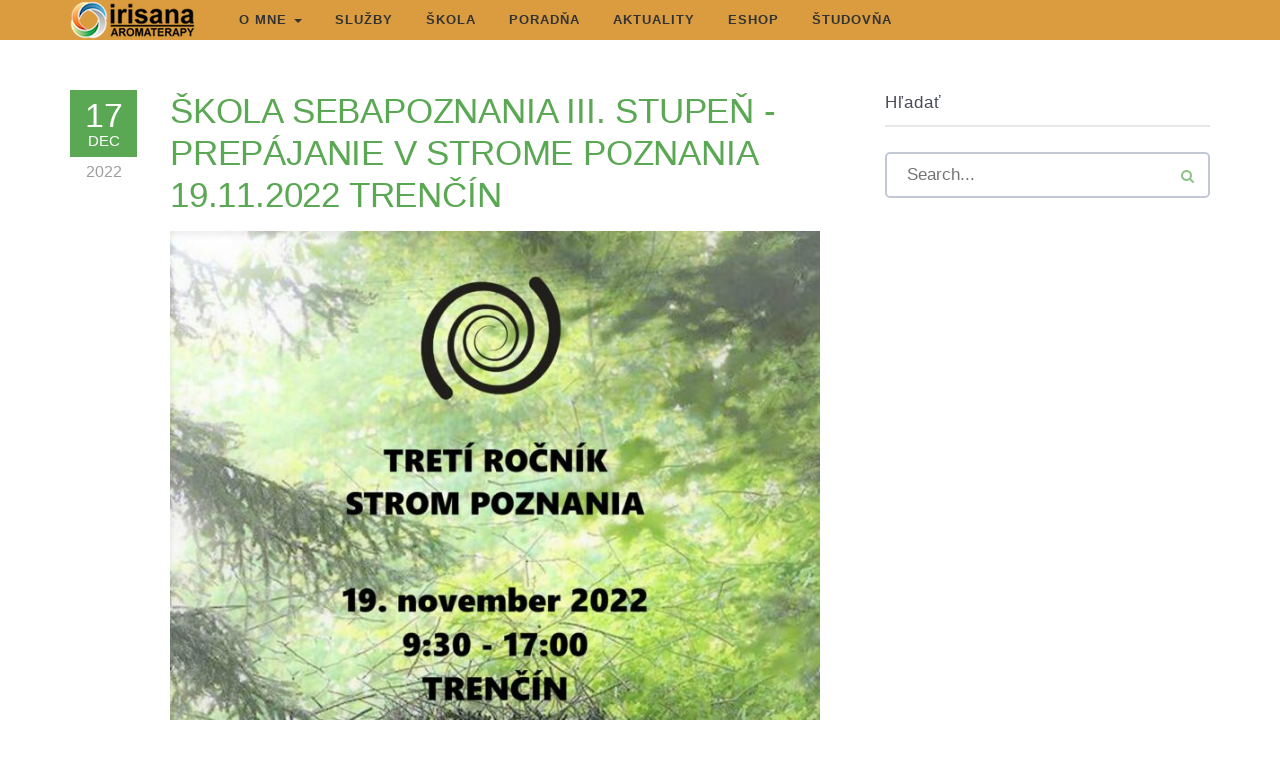

--- FILE ---
content_type: text/html; charset=UTF-8
request_url: https://www.irisana.eu/aktuality/skola-sebapoznania-iii-stupen-prepajanie-v-strome-poznania-19-11-2022-trencin/
body_size: 12606
content:
<!DOCTYPE html>
<!--[if IE 6]><html class="ie ie6 no-js" lang="sk-SK" id="html"><![endif]-->
<!--[if IE 7]><html class="ie ie7 no-js" lang="sk-SK" id="html"><![endif]-->
<!--[if IE 8]><html class="ie ie8 no-js" lang="sk-SK" id="html"><![endif]-->
<!--[if !(IE 7) | !(IE 8) ]><!-->
<html class="no-js" lang="sk-SK" id="html">
<head>
	<!-- WordPress header -->
	<meta http-equiv="Content-Type" content="text/html; charset=UTF-8">
			<meta name="viewport" content="width=device-width, initial-scale=1.0, maximum-scale=1, user-scalable=no" />
	
	<!-- Startuply favicon -->
		<link rel="shortcut icon" href="https://irisana.eu/wp-content/uploads/2016/08/irisana-favicon.png">

	<!-- Wordpress head functions -->
	<title>ŠKOLA SEBAPOZNANIA  III. stupeň &#8211;  Prepájanie v strome poznania  19.11.2022 Trenčín &#8211; IRISANA AROMATHERAPY &#8211; súkromná aromaterapeutická poradňa</title>
<meta name='robots' content='max-image-preview:large' />
	<style>img:is([sizes="auto" i], [sizes^="auto," i]) { contain-intrinsic-size: 3000px 1500px }</style>
	
            <script data-no-defer="1" data-ezscrex="false" data-cfasync="false" data-pagespeed-no-defer data-cookieconsent="ignore">
                var ctPublicFunctions = {"_ajax_nonce":"286b82c0d2","_rest_nonce":"407670bc54","_ajax_url":"\/wp-admin\/admin-ajax.php","_rest_url":"https:\/\/www.irisana.eu\/wp-json\/","data__cookies_type":"native","data__ajax_type":"rest","data__bot_detector_enabled":"0","data__frontend_data_log_enabled":1,"cookiePrefix":"","wprocket_detected":false,"host_url":"www.irisana.eu","text__ee_click_to_select":"Click to select the whole data","text__ee_original_email":"The complete one is","text__ee_got_it":"Got it","text__ee_blocked":"Blocked","text__ee_cannot_connect":"Cannot connect","text__ee_cannot_decode":"Can not decode email. Unknown reason","text__ee_email_decoder":"CleanTalk email decoder","text__ee_wait_for_decoding":"The magic is on the way!","text__ee_decoding_process":"Please wait a few seconds while we decode the contact data."}
            </script>
        
            <script data-no-defer="1" data-ezscrex="false" data-cfasync="false" data-pagespeed-no-defer data-cookieconsent="ignore">
                var ctPublic = {"_ajax_nonce":"286b82c0d2","settings__forms__check_internal":"0","settings__forms__check_external":"0","settings__forms__force_protection":0,"settings__forms__search_test":"1","settings__data__bot_detector_enabled":"0","settings__sfw__anti_crawler":0,"blog_home":"https:\/\/www.irisana.eu\/","pixel__setting":"3","pixel__enabled":false,"pixel__url":"https:\/\/moderate8-v4.cleantalk.org\/pixel\/2a5257981397829f09c04a547b648115.gif","data__email_check_before_post":"1","data__email_check_exist_post":1,"data__cookies_type":"native","data__key_is_ok":true,"data__visible_fields_required":true,"wl_brandname":"Anti-Spam by CleanTalk","wl_brandname_short":"CleanTalk","ct_checkjs_key":569505387,"emailEncoderPassKey":"cd8784bf74ee977e5e887fedbd9d939d","bot_detector_forms_excluded":"W10=","advancedCacheExists":false,"varnishCacheExists":false,"wc_ajax_add_to_cart":false}
            </script>
        <link rel='dns-prefetch' href='//fonts.googleapis.com' />
<link rel="alternate" type="application/rss+xml" title="RSS kanál: IRISANA AROMATHERAPY - súkromná aromaterapeutická poradňa &raquo;" href="https://www.irisana.eu/feed/" />
<link rel="alternate" type="application/rss+xml" title="RSS kanál komentárov webu IRISANA AROMATHERAPY - súkromná aromaterapeutická poradňa &raquo;" href="https://www.irisana.eu/comments/feed/" />
<link rel="alternate" type="application/rss+xml" title="RSS kanál komentárov webu IRISANA AROMATHERAPY - súkromná aromaterapeutická poradňa &raquo; ku článku ŠKOLA SEBAPOZNANIA  III. stupeň &#8211;  Prepájanie v strome poznania  19.11.2022 Trenčín" href="https://www.irisana.eu/aktuality/skola-sebapoznania-iii-stupen-prepajanie-v-strome-poznania-19-11-2022-trencin/feed/" />

            <meta property="og:title" content="ŠKOLA SEBAPOZNANIA III. stupeň &#8211; Prepájanie v strome poznania 19.11.2022 Trenčín"/>
            <meta property="og:description" content=""/>

            <meta property="og:url" content="https://www.irisana.eu/aktuality/skola-sebapoznania-iii-stupen-prepajanie-v-strome-poznania-19-11-2022-trencin/"/>
            <meta property="og:site_name" content="IRISANA AROMATHERAPY - súkromná aromaterapeutická poradňa"/>
                                <!-- Open graph data -->
                    <meta name="pinterest-rich-pin" content="true"/>

                                    <meta property="og:type" content="article" />
                <meta property="article:published_time" content="2022-11-17">
                <meta property="article:author" content="https://www.irisana.eu/author/monika/">
                                    <meta property="article:section" content="Aktuality">
                                    <meta property="article:tag" content="">
                
                    
                        <meta name="twitter:card" content="summary"/>  <!-- Type of the window -->
                        <meta name="twitter:site" content="IRISANA AROMATHERAPY - súkromná aromaterapeutická poradňa"/>
                        <meta name="twitter:title" content="ŠKOLA SEBAPOZNANIA III. stupeň &#8211; Prepájanie v strome poznania 19.11.2022 Trenčín">
                        <meta name="twitter:description" content=""/>
                        <meta name="twitter:domain" content="https://www.irisana.eu"/>
                        <script type="text/javascript">
/* <![CDATA[ */
window._wpemojiSettings = {"baseUrl":"https:\/\/s.w.org\/images\/core\/emoji\/16.0.1\/72x72\/","ext":".png","svgUrl":"https:\/\/s.w.org\/images\/core\/emoji\/16.0.1\/svg\/","svgExt":".svg","source":{"concatemoji":"https:\/\/www.irisana.eu\/wp-includes\/js\/wp-emoji-release.min.js?ver=6.8.3"}};
/*! This file is auto-generated */
!function(s,n){var o,i,e;function c(e){try{var t={supportTests:e,timestamp:(new Date).valueOf()};sessionStorage.setItem(o,JSON.stringify(t))}catch(e){}}function p(e,t,n){e.clearRect(0,0,e.canvas.width,e.canvas.height),e.fillText(t,0,0);var t=new Uint32Array(e.getImageData(0,0,e.canvas.width,e.canvas.height).data),a=(e.clearRect(0,0,e.canvas.width,e.canvas.height),e.fillText(n,0,0),new Uint32Array(e.getImageData(0,0,e.canvas.width,e.canvas.height).data));return t.every(function(e,t){return e===a[t]})}function u(e,t){e.clearRect(0,0,e.canvas.width,e.canvas.height),e.fillText(t,0,0);for(var n=e.getImageData(16,16,1,1),a=0;a<n.data.length;a++)if(0!==n.data[a])return!1;return!0}function f(e,t,n,a){switch(t){case"flag":return n(e,"\ud83c\udff3\ufe0f\u200d\u26a7\ufe0f","\ud83c\udff3\ufe0f\u200b\u26a7\ufe0f")?!1:!n(e,"\ud83c\udde8\ud83c\uddf6","\ud83c\udde8\u200b\ud83c\uddf6")&&!n(e,"\ud83c\udff4\udb40\udc67\udb40\udc62\udb40\udc65\udb40\udc6e\udb40\udc67\udb40\udc7f","\ud83c\udff4\u200b\udb40\udc67\u200b\udb40\udc62\u200b\udb40\udc65\u200b\udb40\udc6e\u200b\udb40\udc67\u200b\udb40\udc7f");case"emoji":return!a(e,"\ud83e\udedf")}return!1}function g(e,t,n,a){var r="undefined"!=typeof WorkerGlobalScope&&self instanceof WorkerGlobalScope?new OffscreenCanvas(300,150):s.createElement("canvas"),o=r.getContext("2d",{willReadFrequently:!0}),i=(o.textBaseline="top",o.font="600 32px Arial",{});return e.forEach(function(e){i[e]=t(o,e,n,a)}),i}function t(e){var t=s.createElement("script");t.src=e,t.defer=!0,s.head.appendChild(t)}"undefined"!=typeof Promise&&(o="wpEmojiSettingsSupports",i=["flag","emoji"],n.supports={everything:!0,everythingExceptFlag:!0},e=new Promise(function(e){s.addEventListener("DOMContentLoaded",e,{once:!0})}),new Promise(function(t){var n=function(){try{var e=JSON.parse(sessionStorage.getItem(o));if("object"==typeof e&&"number"==typeof e.timestamp&&(new Date).valueOf()<e.timestamp+604800&&"object"==typeof e.supportTests)return e.supportTests}catch(e){}return null}();if(!n){if("undefined"!=typeof Worker&&"undefined"!=typeof OffscreenCanvas&&"undefined"!=typeof URL&&URL.createObjectURL&&"undefined"!=typeof Blob)try{var e="postMessage("+g.toString()+"("+[JSON.stringify(i),f.toString(),p.toString(),u.toString()].join(",")+"));",a=new Blob([e],{type:"text/javascript"}),r=new Worker(URL.createObjectURL(a),{name:"wpTestEmojiSupports"});return void(r.onmessage=function(e){c(n=e.data),r.terminate(),t(n)})}catch(e){}c(n=g(i,f,p,u))}t(n)}).then(function(e){for(var t in e)n.supports[t]=e[t],n.supports.everything=n.supports.everything&&n.supports[t],"flag"!==t&&(n.supports.everythingExceptFlag=n.supports.everythingExceptFlag&&n.supports[t]);n.supports.everythingExceptFlag=n.supports.everythingExceptFlag&&!n.supports.flag,n.DOMReady=!1,n.readyCallback=function(){n.DOMReady=!0}}).then(function(){return e}).then(function(){var e;n.supports.everything||(n.readyCallback(),(e=n.source||{}).concatemoji?t(e.concatemoji):e.wpemoji&&e.twemoji&&(t(e.twemoji),t(e.wpemoji)))}))}((window,document),window._wpemojiSettings);
/* ]]> */
</script>
<link rel='stylesheet' id='startuply_frontend_editor-css' href='https://www.irisana.eu/wp-content/themes/startuply/assets/stylesheets//frontend-editor-styles.css?ver=3.0' type='text/css' media='screen' />
<link rel='stylesheet' id='startuply_lineicons_1-css' href='https://www.irisana.eu/wp-content/themes/startuply/assets/fonts//LineIcons/font-lineicons.css?ver=3.0' type='text/css' media='screen' />
<style id='wp-emoji-styles-inline-css' type='text/css'>

	img.wp-smiley, img.emoji {
		display: inline !important;
		border: none !important;
		box-shadow: none !important;
		height: 1em !important;
		width: 1em !important;
		margin: 0 0.07em !important;
		vertical-align: -0.1em !important;
		background: none !important;
		padding: 0 !important;
	}
</style>
<link rel='stylesheet' id='wp-block-library-css' href='https://www.irisana.eu/wp-includes/css/dist/block-library/style.min.css?ver=6.8.3' type='text/css' media='all' />
<style id='classic-theme-styles-inline-css' type='text/css'>
/*! This file is auto-generated */
.wp-block-button__link{color:#fff;background-color:#32373c;border-radius:9999px;box-shadow:none;text-decoration:none;padding:calc(.667em + 2px) calc(1.333em + 2px);font-size:1.125em}.wp-block-file__button{background:#32373c;color:#fff;text-decoration:none}
</style>
<style id='global-styles-inline-css' type='text/css'>
:root{--wp--preset--aspect-ratio--square: 1;--wp--preset--aspect-ratio--4-3: 4/3;--wp--preset--aspect-ratio--3-4: 3/4;--wp--preset--aspect-ratio--3-2: 3/2;--wp--preset--aspect-ratio--2-3: 2/3;--wp--preset--aspect-ratio--16-9: 16/9;--wp--preset--aspect-ratio--9-16: 9/16;--wp--preset--color--black: #000000;--wp--preset--color--cyan-bluish-gray: #abb8c3;--wp--preset--color--white: #ffffff;--wp--preset--color--pale-pink: #f78da7;--wp--preset--color--vivid-red: #cf2e2e;--wp--preset--color--luminous-vivid-orange: #ff6900;--wp--preset--color--luminous-vivid-amber: #fcb900;--wp--preset--color--light-green-cyan: #7bdcb5;--wp--preset--color--vivid-green-cyan: #00d084;--wp--preset--color--pale-cyan-blue: #8ed1fc;--wp--preset--color--vivid-cyan-blue: #0693e3;--wp--preset--color--vivid-purple: #9b51e0;--wp--preset--gradient--vivid-cyan-blue-to-vivid-purple: linear-gradient(135deg,rgba(6,147,227,1) 0%,rgb(155,81,224) 100%);--wp--preset--gradient--light-green-cyan-to-vivid-green-cyan: linear-gradient(135deg,rgb(122,220,180) 0%,rgb(0,208,130) 100%);--wp--preset--gradient--luminous-vivid-amber-to-luminous-vivid-orange: linear-gradient(135deg,rgba(252,185,0,1) 0%,rgba(255,105,0,1) 100%);--wp--preset--gradient--luminous-vivid-orange-to-vivid-red: linear-gradient(135deg,rgba(255,105,0,1) 0%,rgb(207,46,46) 100%);--wp--preset--gradient--very-light-gray-to-cyan-bluish-gray: linear-gradient(135deg,rgb(238,238,238) 0%,rgb(169,184,195) 100%);--wp--preset--gradient--cool-to-warm-spectrum: linear-gradient(135deg,rgb(74,234,220) 0%,rgb(151,120,209) 20%,rgb(207,42,186) 40%,rgb(238,44,130) 60%,rgb(251,105,98) 80%,rgb(254,248,76) 100%);--wp--preset--gradient--blush-light-purple: linear-gradient(135deg,rgb(255,206,236) 0%,rgb(152,150,240) 100%);--wp--preset--gradient--blush-bordeaux: linear-gradient(135deg,rgb(254,205,165) 0%,rgb(254,45,45) 50%,rgb(107,0,62) 100%);--wp--preset--gradient--luminous-dusk: linear-gradient(135deg,rgb(255,203,112) 0%,rgb(199,81,192) 50%,rgb(65,88,208) 100%);--wp--preset--gradient--pale-ocean: linear-gradient(135deg,rgb(255,245,203) 0%,rgb(182,227,212) 50%,rgb(51,167,181) 100%);--wp--preset--gradient--electric-grass: linear-gradient(135deg,rgb(202,248,128) 0%,rgb(113,206,126) 100%);--wp--preset--gradient--midnight: linear-gradient(135deg,rgb(2,3,129) 0%,rgb(40,116,252) 100%);--wp--preset--font-size--small: 13px;--wp--preset--font-size--medium: 20px;--wp--preset--font-size--large: 36px;--wp--preset--font-size--x-large: 42px;--wp--preset--spacing--20: 0.44rem;--wp--preset--spacing--30: 0.67rem;--wp--preset--spacing--40: 1rem;--wp--preset--spacing--50: 1.5rem;--wp--preset--spacing--60: 2.25rem;--wp--preset--spacing--70: 3.38rem;--wp--preset--spacing--80: 5.06rem;--wp--preset--shadow--natural: 6px 6px 9px rgba(0, 0, 0, 0.2);--wp--preset--shadow--deep: 12px 12px 50px rgba(0, 0, 0, 0.4);--wp--preset--shadow--sharp: 6px 6px 0px rgba(0, 0, 0, 0.2);--wp--preset--shadow--outlined: 6px 6px 0px -3px rgba(255, 255, 255, 1), 6px 6px rgba(0, 0, 0, 1);--wp--preset--shadow--crisp: 6px 6px 0px rgba(0, 0, 0, 1);}:where(.is-layout-flex){gap: 0.5em;}:where(.is-layout-grid){gap: 0.5em;}body .is-layout-flex{display: flex;}.is-layout-flex{flex-wrap: wrap;align-items: center;}.is-layout-flex > :is(*, div){margin: 0;}body .is-layout-grid{display: grid;}.is-layout-grid > :is(*, div){margin: 0;}:where(.wp-block-columns.is-layout-flex){gap: 2em;}:where(.wp-block-columns.is-layout-grid){gap: 2em;}:where(.wp-block-post-template.is-layout-flex){gap: 1.25em;}:where(.wp-block-post-template.is-layout-grid){gap: 1.25em;}.has-black-color{color: var(--wp--preset--color--black) !important;}.has-cyan-bluish-gray-color{color: var(--wp--preset--color--cyan-bluish-gray) !important;}.has-white-color{color: var(--wp--preset--color--white) !important;}.has-pale-pink-color{color: var(--wp--preset--color--pale-pink) !important;}.has-vivid-red-color{color: var(--wp--preset--color--vivid-red) !important;}.has-luminous-vivid-orange-color{color: var(--wp--preset--color--luminous-vivid-orange) !important;}.has-luminous-vivid-amber-color{color: var(--wp--preset--color--luminous-vivid-amber) !important;}.has-light-green-cyan-color{color: var(--wp--preset--color--light-green-cyan) !important;}.has-vivid-green-cyan-color{color: var(--wp--preset--color--vivid-green-cyan) !important;}.has-pale-cyan-blue-color{color: var(--wp--preset--color--pale-cyan-blue) !important;}.has-vivid-cyan-blue-color{color: var(--wp--preset--color--vivid-cyan-blue) !important;}.has-vivid-purple-color{color: var(--wp--preset--color--vivid-purple) !important;}.has-black-background-color{background-color: var(--wp--preset--color--black) !important;}.has-cyan-bluish-gray-background-color{background-color: var(--wp--preset--color--cyan-bluish-gray) !important;}.has-white-background-color{background-color: var(--wp--preset--color--white) !important;}.has-pale-pink-background-color{background-color: var(--wp--preset--color--pale-pink) !important;}.has-vivid-red-background-color{background-color: var(--wp--preset--color--vivid-red) !important;}.has-luminous-vivid-orange-background-color{background-color: var(--wp--preset--color--luminous-vivid-orange) !important;}.has-luminous-vivid-amber-background-color{background-color: var(--wp--preset--color--luminous-vivid-amber) !important;}.has-light-green-cyan-background-color{background-color: var(--wp--preset--color--light-green-cyan) !important;}.has-vivid-green-cyan-background-color{background-color: var(--wp--preset--color--vivid-green-cyan) !important;}.has-pale-cyan-blue-background-color{background-color: var(--wp--preset--color--pale-cyan-blue) !important;}.has-vivid-cyan-blue-background-color{background-color: var(--wp--preset--color--vivid-cyan-blue) !important;}.has-vivid-purple-background-color{background-color: var(--wp--preset--color--vivid-purple) !important;}.has-black-border-color{border-color: var(--wp--preset--color--black) !important;}.has-cyan-bluish-gray-border-color{border-color: var(--wp--preset--color--cyan-bluish-gray) !important;}.has-white-border-color{border-color: var(--wp--preset--color--white) !important;}.has-pale-pink-border-color{border-color: var(--wp--preset--color--pale-pink) !important;}.has-vivid-red-border-color{border-color: var(--wp--preset--color--vivid-red) !important;}.has-luminous-vivid-orange-border-color{border-color: var(--wp--preset--color--luminous-vivid-orange) !important;}.has-luminous-vivid-amber-border-color{border-color: var(--wp--preset--color--luminous-vivid-amber) !important;}.has-light-green-cyan-border-color{border-color: var(--wp--preset--color--light-green-cyan) !important;}.has-vivid-green-cyan-border-color{border-color: var(--wp--preset--color--vivid-green-cyan) !important;}.has-pale-cyan-blue-border-color{border-color: var(--wp--preset--color--pale-cyan-blue) !important;}.has-vivid-cyan-blue-border-color{border-color: var(--wp--preset--color--vivid-cyan-blue) !important;}.has-vivid-purple-border-color{border-color: var(--wp--preset--color--vivid-purple) !important;}.has-vivid-cyan-blue-to-vivid-purple-gradient-background{background: var(--wp--preset--gradient--vivid-cyan-blue-to-vivid-purple) !important;}.has-light-green-cyan-to-vivid-green-cyan-gradient-background{background: var(--wp--preset--gradient--light-green-cyan-to-vivid-green-cyan) !important;}.has-luminous-vivid-amber-to-luminous-vivid-orange-gradient-background{background: var(--wp--preset--gradient--luminous-vivid-amber-to-luminous-vivid-orange) !important;}.has-luminous-vivid-orange-to-vivid-red-gradient-background{background: var(--wp--preset--gradient--luminous-vivid-orange-to-vivid-red) !important;}.has-very-light-gray-to-cyan-bluish-gray-gradient-background{background: var(--wp--preset--gradient--very-light-gray-to-cyan-bluish-gray) !important;}.has-cool-to-warm-spectrum-gradient-background{background: var(--wp--preset--gradient--cool-to-warm-spectrum) !important;}.has-blush-light-purple-gradient-background{background: var(--wp--preset--gradient--blush-light-purple) !important;}.has-blush-bordeaux-gradient-background{background: var(--wp--preset--gradient--blush-bordeaux) !important;}.has-luminous-dusk-gradient-background{background: var(--wp--preset--gradient--luminous-dusk) !important;}.has-pale-ocean-gradient-background{background: var(--wp--preset--gradient--pale-ocean) !important;}.has-electric-grass-gradient-background{background: var(--wp--preset--gradient--electric-grass) !important;}.has-midnight-gradient-background{background: var(--wp--preset--gradient--midnight) !important;}.has-small-font-size{font-size: var(--wp--preset--font-size--small) !important;}.has-medium-font-size{font-size: var(--wp--preset--font-size--medium) !important;}.has-large-font-size{font-size: var(--wp--preset--font-size--large) !important;}.has-x-large-font-size{font-size: var(--wp--preset--font-size--x-large) !important;}
:where(.wp-block-post-template.is-layout-flex){gap: 1.25em;}:where(.wp-block-post-template.is-layout-grid){gap: 1.25em;}
:where(.wp-block-columns.is-layout-flex){gap: 2em;}:where(.wp-block-columns.is-layout-grid){gap: 2em;}
:root :where(.wp-block-pullquote){font-size: 1.5em;line-height: 1.6;}
</style>
<link rel='stylesheet' id='cleantalk-public-css-css' href='https://www.irisana.eu/wp-content/plugins/cleantalk-spam-protect/css/cleantalk-public.min.css?ver=6.57.1_1749416784' type='text/css' media='all' />
<link rel='stylesheet' id='cleantalk-email-decoder-css-css' href='https://www.irisana.eu/wp-content/plugins/cleantalk-spam-protect/css/cleantalk-email-decoder.min.css?ver=6.57.1_1749416784' type='text/css' media='all' />
<link rel='stylesheet' id='contact-form-7-css' href='https://www.irisana.eu/wp-content/plugins/contact-form-7/includes/css/styles.css?ver=6.0.6' type='text/css' media='all' />
<link rel='stylesheet' id='arve-css' href='https://www.irisana.eu/wp-content/plugins/advanced-responsive-video-embedder/build/main.css?ver=10.6.12' type='text/css' media='all' />
<link rel='stylesheet' id='startuply_fonts_0-css' href='//fonts.googleapis.com/css?family=Raleway%3A300%2Cregular%2C500%2C700%2Citalic%2C700italic&#038;subset&#038;ver=6.8.3' type='text/css' media='all' />
<link rel='stylesheet' id='prettyphoto-css' href='https://www.irisana.eu/wp-content/plugins/js_composer/assets/lib/prettyphoto/css/prettyPhoto.min.css?ver=7.4' type='text/css' media='all' />
<link rel='stylesheet' id='js_composer_front-css' href='https://www.irisana.eu/wp-content/plugins/js_composer/assets/css/js_composer.min.css?ver=7.4' type='text/css' media='all' />
<link rel='stylesheet' id='bootstrap-css' href='https://www.irisana.eu/wp-content/themes/startuply/assets/bower//bootstrap/dist/css/bootstrap.min.css?ver=6.8.3' type='text/css' media='all' />
<link rel='stylesheet' id='animate.css-css' href='https://www.irisana.eu/wp-content/themes/startuply/assets/bower//animate.css/animate.min.css?ver=6.8.3' type='text/css' media='all' />
<link rel='stylesheet' id='custom_prettyphoto-css' href='https://www.irisana.eu/wp-content/themes/startuply/assets/stylesheets//lib/prettyPhoto.css?ver=6.8.3' type='text/css' media='all' />
<link rel='stylesheet' id='revolution-css' href='https://www.irisana.eu/wp-content/themes/startuply/assets/stylesheets//revolution-styles.css?ver=6.8.3' type='text/css' media='all' />
<link rel='stylesheet' id='startuply_lineicons-css' href='https://www.irisana.eu/wp-content/themes/startuply/assets/fonts//LineIcons/font-lineicons.css?ver=6.8.3' type='text/css' media='all' />
<link rel='stylesheet' id='startuply_custom_style-css' href='https://www.irisana.eu/wp-content/themes/startuply/cache/custom-style.css?ver=240207-112734' type='text/css' media='all' />
<link rel='stylesheet' id='vsc-animation-style-css' href='https://www.irisana.eu/wp-content/themes/startuply/engine/lib/vivaco-animations/css/vivaco-animations.css?ver=6.8.3' type='text/css' media='all' />
<link rel='stylesheet' id='um_modal-css' href='https://www.irisana.eu/wp-content/plugins/ultimate-member/assets/css/um-modal.min.css?ver=2.10.4' type='text/css' media='all' />
<link rel='stylesheet' id='um_ui-css' href='https://www.irisana.eu/wp-content/plugins/ultimate-member/assets/libs/jquery-ui/jquery-ui.min.css?ver=1.13.2' type='text/css' media='all' />
<link rel='stylesheet' id='um_tipsy-css' href='https://www.irisana.eu/wp-content/plugins/ultimate-member/assets/libs/tipsy/tipsy.min.css?ver=1.0.0a' type='text/css' media='all' />
<link rel='stylesheet' id='um_raty-css' href='https://www.irisana.eu/wp-content/plugins/ultimate-member/assets/libs/raty/um-raty.min.css?ver=2.6.0' type='text/css' media='all' />
<link rel='stylesheet' id='select2-css' href='https://www.irisana.eu/wp-content/themes/startuply/engine/lib/acf/assets/inc/select2/select2.css?ver=5.3.2.2' type='text/css' media='all' />
<link rel='stylesheet' id='um_fileupload-css' href='https://www.irisana.eu/wp-content/plugins/ultimate-member/assets/css/um-fileupload.min.css?ver=2.10.4' type='text/css' media='all' />
<link rel='stylesheet' id='um_confirm-css' href='https://www.irisana.eu/wp-content/plugins/ultimate-member/assets/libs/um-confirm/um-confirm.min.css?ver=1.0' type='text/css' media='all' />
<link rel='stylesheet' id='um_datetime-css' href='https://www.irisana.eu/wp-content/plugins/ultimate-member/assets/libs/pickadate/default.min.css?ver=3.6.2' type='text/css' media='all' />
<link rel='stylesheet' id='um_datetime_date-css' href='https://www.irisana.eu/wp-content/plugins/ultimate-member/assets/libs/pickadate/default.date.min.css?ver=3.6.2' type='text/css' media='all' />
<link rel='stylesheet' id='um_datetime_time-css' href='https://www.irisana.eu/wp-content/plugins/ultimate-member/assets/libs/pickadate/default.time.min.css?ver=3.6.2' type='text/css' media='all' />
<link rel='stylesheet' id='um_fonticons_ii-css' href='https://www.irisana.eu/wp-content/plugins/ultimate-member/assets/libs/legacy/fonticons/fonticons-ii.min.css?ver=2.10.4' type='text/css' media='all' />
<link rel='stylesheet' id='um_fonticons_fa-css' href='https://www.irisana.eu/wp-content/plugins/ultimate-member/assets/libs/legacy/fonticons/fonticons-fa.min.css?ver=2.10.4' type='text/css' media='all' />
<link rel='stylesheet' id='um_fontawesome-css' href='https://www.irisana.eu/wp-content/plugins/ultimate-member/assets/css/um-fontawesome.min.css?ver=6.5.2' type='text/css' media='all' />
<link rel='stylesheet' id='um_common-css' href='https://www.irisana.eu/wp-content/plugins/ultimate-member/assets/css/common.min.css?ver=2.10.4' type='text/css' media='all' />
<link rel='stylesheet' id='um_responsive-css' href='https://www.irisana.eu/wp-content/plugins/ultimate-member/assets/css/um-responsive.min.css?ver=2.10.4' type='text/css' media='all' />
<link rel='stylesheet' id='um_styles-css' href='https://www.irisana.eu/wp-content/plugins/ultimate-member/assets/css/um-styles.min.css?ver=2.10.4' type='text/css' media='all' />
<link rel='stylesheet' id='um_crop-css' href='https://www.irisana.eu/wp-content/plugins/ultimate-member/assets/libs/cropper/cropper.min.css?ver=1.6.1' type='text/css' media='all' />
<link rel='stylesheet' id='um_profile-css' href='https://www.irisana.eu/wp-content/plugins/ultimate-member/assets/css/um-profile.min.css?ver=2.10.4' type='text/css' media='all' />
<link rel='stylesheet' id='um_account-css' href='https://www.irisana.eu/wp-content/plugins/ultimate-member/assets/css/um-account.min.css?ver=2.10.4' type='text/css' media='all' />
<link rel='stylesheet' id='um_misc-css' href='https://www.irisana.eu/wp-content/plugins/ultimate-member/assets/css/um-misc.min.css?ver=2.10.4' type='text/css' media='all' />
<link rel='stylesheet' id='um_default_css-css' href='https://www.irisana.eu/wp-content/plugins/ultimate-member/assets/css/um-old-default.min.css?ver=2.10.4' type='text/css' media='all' />
<script type="text/javascript" src="https://www.irisana.eu/wp-content/plugins/cleantalk-spam-protect/js/apbct-public-bundle_comm-func.min.js?ver=6.57.1_1749416784" id="apbct-public-bundle_comm-func-js-js"></script>
<script type="text/javascript" src="https://www.irisana.eu/wp-includes/js/jquery/jquery.min.js?ver=3.7.1" id="jquery-core-js"></script>
<script type="text/javascript" src="https://www.irisana.eu/wp-includes/js/jquery/jquery-migrate.min.js?ver=3.4.1" id="jquery-migrate-js"></script>
<script type="text/javascript" src="https://www.irisana.eu/wp-content/themes/startuply/engine/lib/vivaco-animations/js/vivaco-animations.js?ver=6.8.3" id="vsc-animation-style-js"></script>
<script type="text/javascript" src="https://www.irisana.eu/wp-content/plugins/ultimate-member/assets/js/um-gdpr.min.js?ver=2.10.4" id="um-gdpr-js"></script>
<script></script><link rel="https://api.w.org/" href="https://www.irisana.eu/wp-json/" /><link rel="alternate" title="JSON" type="application/json" href="https://www.irisana.eu/wp-json/wp/v2/posts/6164" /><link rel="EditURI" type="application/rsd+xml" title="RSD" href="https://www.irisana.eu/xmlrpc.php?rsd" />
<meta name="generator" content="WordPress 6.8.3" />
<link rel="canonical" href="https://www.irisana.eu/aktuality/skola-sebapoznania-iii-stupen-prepajanie-v-strome-poznania-19-11-2022-trencin/" />
<link rel='shortlink' href='https://www.irisana.eu/?p=6164' />
<link rel="alternate" title="oEmbed (JSON)" type="application/json+oembed" href="https://www.irisana.eu/wp-json/oembed/1.0/embed?url=https%3A%2F%2Fwww.irisana.eu%2Faktuality%2Fskola-sebapoznania-iii-stupen-prepajanie-v-strome-poznania-19-11-2022-trencin%2F" />
<link rel="alternate" title="oEmbed (XML)" type="text/xml+oembed" href="https://www.irisana.eu/wp-json/oembed/1.0/embed?url=https%3A%2F%2Fwww.irisana.eu%2Faktuality%2Fskola-sebapoznania-iii-stupen-prepajanie-v-strome-poznania-19-11-2022-trencin%2F&#038;format=xml" />
<meta name="generator" content="Powered by WPBakery Page Builder - drag and drop page builder for WordPress."/>
<meta name="generator" content="Powered by Slider Revolution 6.6.16 - responsive, Mobile-Friendly Slider Plugin for WordPress with comfortable drag and drop interface." />
<script>function setREVStartSize(e){
			//window.requestAnimationFrame(function() {
				window.RSIW = window.RSIW===undefined ? window.innerWidth : window.RSIW;
				window.RSIH = window.RSIH===undefined ? window.innerHeight : window.RSIH;
				try {
					var pw = document.getElementById(e.c).parentNode.offsetWidth,
						newh;
					pw = pw===0 || isNaN(pw) || (e.l=="fullwidth" || e.layout=="fullwidth") ? window.RSIW : pw;
					e.tabw = e.tabw===undefined ? 0 : parseInt(e.tabw);
					e.thumbw = e.thumbw===undefined ? 0 : parseInt(e.thumbw);
					e.tabh = e.tabh===undefined ? 0 : parseInt(e.tabh);
					e.thumbh = e.thumbh===undefined ? 0 : parseInt(e.thumbh);
					e.tabhide = e.tabhide===undefined ? 0 : parseInt(e.tabhide);
					e.thumbhide = e.thumbhide===undefined ? 0 : parseInt(e.thumbhide);
					e.mh = e.mh===undefined || e.mh=="" || e.mh==="auto" ? 0 : parseInt(e.mh,0);
					if(e.layout==="fullscreen" || e.l==="fullscreen")
						newh = Math.max(e.mh,window.RSIH);
					else{
						e.gw = Array.isArray(e.gw) ? e.gw : [e.gw];
						for (var i in e.rl) if (e.gw[i]===undefined || e.gw[i]===0) e.gw[i] = e.gw[i-1];
						e.gh = e.el===undefined || e.el==="" || (Array.isArray(e.el) && e.el.length==0)? e.gh : e.el;
						e.gh = Array.isArray(e.gh) ? e.gh : [e.gh];
						for (var i in e.rl) if (e.gh[i]===undefined || e.gh[i]===0) e.gh[i] = e.gh[i-1];
											
						var nl = new Array(e.rl.length),
							ix = 0,
							sl;
						e.tabw = e.tabhide>=pw ? 0 : e.tabw;
						e.thumbw = e.thumbhide>=pw ? 0 : e.thumbw;
						e.tabh = e.tabhide>=pw ? 0 : e.tabh;
						e.thumbh = e.thumbhide>=pw ? 0 : e.thumbh;
						for (var i in e.rl) nl[i] = e.rl[i]<window.RSIW ? 0 : e.rl[i];
						sl = nl[0];
						for (var i in nl) if (sl>nl[i] && nl[i]>0) { sl = nl[i]; ix=i;}
						var m = pw>(e.gw[ix]+e.tabw+e.thumbw) ? 1 : (pw-(e.tabw+e.thumbw)) / (e.gw[ix]);
						newh =  (e.gh[ix] * m) + (e.tabh + e.thumbh);
					}
					var el = document.getElementById(e.c);
					if (el!==null && el) el.style.height = newh+"px";
					el = document.getElementById(e.c+"_wrapper");
					if (el!==null && el) {
						el.style.height = newh+"px";
						el.style.display = "block";
					}
				} catch(e){
					console.log("Failure at Presize of Slider:" + e)
				}
			//});
		  };</script>
		<style type="text/css" id="wp-custom-css">
			/*
Sem môžete pridať svoje vlastné CSS.

 Kliknutím na ikonu pomocníka hore získajte viac informácií.
*/

		</style>
		<noscript><style> .wpb_animate_when_almost_visible { opacity: 1; }</style></noscript></head>

<body id="landing-page" class="wp-singular post-template-default single single-post postid-6164 single-format-standard wp-theme-startuply wpb-js-composer js-comp-ver-7.4 vc_responsive">

	<div id="mask">

			<div class="preloader"><div class="spin base_clr_brd"><div class="clip left"><div class="circle"></div></div><div class="gap"><div class="circle"></div></div><div class="clip right"><div class="circle"></div></div></div></div>
		
	</div>

	<header>

        
<nav class="navigation default">
    <div class="navigation-header">
        <div class="container">
            <div class="navigation-brand">
                <a href="https://www.irisana.eu" class="logo">
                    <img src="https://irisana.eu/wp-content/uploads/2016/08/irisan-web.png" srcset="https://irisana.eu/wp-content/uploads/2016/08/irisan-web-retina.png 2x" width="125" height="38" alt="IRISANA AROMATHERAPY - súkromná aromaterapeutická poradňa Logo" /><img src="https://irisana.eu/wp-content/uploads/2016/08/irisan-web.png" srcset="https://irisana.eu/wp-content/uploads/2016/08/irisan-web-retina.png 2x" width="125" height="38" class="sticky-logo" alt="IRISANA AROMATHERAPY - súkromná aromaterapeutická poradňa Sticky Logo" />                    <span class="sr-only">IRISANA AROMATHERAPY &#8211; súkromná aromaterapeutická poradňa</span>
                </a>

                <button class="navigation-toggle" type="button" data-target=".navbar-collapse">
                    <span class="icon-bar"></span>
                    <span class="icon-bar"></span>
                    <span class="icon-bar"></span>
                </button>
            </div>
            <div class="navbar-collapse collapsed">
                <div class="menu-wrapper">
                    <!-- Left menu -->
                    <div class="menu-demo-menu-container"><ul id="menu-demo-menu" class="navigation-bar navigation-bar-left"><li id="menu-item-4103" class="menu-item menu-item-type-post_type menu-item-object-page menu-item-has-children menu-item-4103 dropdown"><a title="O mne" class="dropdown-toggle" href="https://www.irisana.eu/o-mne/">O mne <span class="caret"></span></a>
<ul role="menu" class=" dropdown-menu">
	<li id="menu-item-5694" class="menu-item menu-item-type-post_type menu-item-object-page menu-item-5694"><a title="Monika Végh" href="https://www.irisana.eu/o-mne/">Monika Végh</a></li>
	<li id="menu-item-4104" class="menu-item menu-item-type-post_type menu-item-object-page menu-item-4104"><a title="Napísali o mne" href="https://www.irisana.eu/irisana/page-napisali-o-nas/">Napísali o mne</a></li>
	<li id="menu-item-5693" class="menu-item menu-item-type-post_type menu-item-object-page menu-item-5693"><a title="Kontakt" href="https://www.irisana.eu/kontakt/">Kontakt</a></li>
</ul>
</li>
<li id="menu-item-4102" class="menu-item menu-item-type-post_type menu-item-object-page menu-item-4102"><a title="Služby" href="https://www.irisana.eu/sluzby/">Služby</a></li>
<li id="menu-item-4113" class="menu-item menu-item-type-post_type menu-item-object-page menu-item-4113"><a title="Škola" href="https://www.irisana.eu/skola/">Škola</a></li>
<li id="menu-item-4107" class="menu-item menu-item-type-post_type menu-item-object-page menu-item-4107"><a title="Poradňa" href="https://www.irisana.eu/poradna/">Poradňa</a></li>
<li id="menu-item-4101" class="menu-item menu-item-type-post_type menu-item-object-page menu-item-4101"><a title="Aktuality" href="https://www.irisana.eu/aktuality/">Aktuality</a></li>
<li id="menu-item-5692" class="menu-item menu-item-type-custom menu-item-object-custom menu-item-5692"><a title="eShop" href="https://aromaelements.sk">eShop</a></li>
<li id="menu-item-5613" class="menu-item menu-item-type-post_type menu-item-object-page menu-item-5613"><a title="Študovňa" href="https://www.irisana.eu/studovna/">Študovňa</a></li>
</ul></div>                    <!-- Right menu -->
                    <div class="right-menu-wrap">

                                                                                                </div>
                </div>
            </div>
        </div>
    </div>
</nav>
	</header>

<section id="main-content" class="content-area single-content right-sidebar" role="main">
	<div class="container">
        <div class="row">
            <div class="col-sm-8">
                <article id="post-6164" class="post-6164 post type-post status-publish format-standard has-post-thumbnail hentry category-aktuality category-cesta-sebapoznania category-stupen-3" >

                    <header class="entry-header">
                        
    <div class="sticky-post-date hidden-phone">
        <span class="day">17</span>
        <span class="month">Dec</span>
        <span class="year">2022</span>
    </div>


<h2 class="entry-title">

    ŠKOLA SEBAPOZNANIA  III. stupeň -  Prepájanie v strome poznania  19.11.2022 Trenčín <small class="label label-date mobile-only">3 roky ago</small>
</h2><!--end post-title-->
                                <div class="post-thumbnail zoomrotate">
                                    <figure>
                                        <img src="https://www.irisana.eu/wp-content/uploads/2022/11/brana-564x330.jpg" alt=""/>                                    </figure>
                                </div>
                                                </header><!-- .entry-header -->

                    <div class="entry-content">
                        <p><a href="http://www.irisana.eu/wp-content/uploads/2022/11/TRETI-ROCNIK-4.stretnutie-november.jpg"><img fetchpriority="high" decoding="async" class="size-large wp-image-6165 alignleft" src="http://www.irisana.eu/wp-content/uploads/2022/11/TRETI-ROCNIK-4.stretnutie-november-724x1024.jpg" alt="" width="724" height="1024" srcset="https://www.irisana.eu/wp-content/uploads/2022/11/TRETI-ROCNIK-4.stretnutie-november-724x1024.jpg 724w, https://www.irisana.eu/wp-content/uploads/2022/11/TRETI-ROCNIK-4.stretnutie-november-212x300.jpg 212w, https://www.irisana.eu/wp-content/uploads/2022/11/TRETI-ROCNIK-4.stretnutie-november-768x1086.jpg 768w, https://www.irisana.eu/wp-content/uploads/2022/11/TRETI-ROCNIK-4.stretnutie-november-1086x1536.jpg 1086w, https://www.irisana.eu/wp-content/uploads/2022/11/TRETI-ROCNIK-4.stretnutie-november.jpg 1190w" sizes="(max-width: 724px) 100vw, 724px" /></a></p>

                        
                        <div class="mobile-only">
                            <div class="share-box"><a target='_blank' class='share facebook img-circle' href='https://www.facebook.com/sharer/sharer.php?u=https%3A%2F%2Fwww.irisana.eu%2Faktuality%2Fskola-sebapoznania-iii-stupen-prepajanie-v-strome-poznania-19-11-2022-trencin%2F' title='Share on Facebook' rel='nofollow'><i class='fa fa-facebook'></i></a><a target='_blank' class='share twitter img-circle' href='http://twitter.com/share?text=%C5%A0KOLA+SEBAPOZNANIA+III.+stupe%C5%88+%26%238211%3B+Prep%C3%A1janie+v+strome+poznania+19.11.2022+Tren%C4%8D%C3%ADn&url=https%3A%2F%2Fwww.irisana.eu%2Faktuality%2Fskola-sebapoznania-iii-stupen-prepajanie-v-strome-poznania-19-11-2022-trencin%2F&via=' title='Share on Twitter' rel='nofollow'><i class='fa fa-twitter'></i></a><a target='_blank' class='share google img-circle' href='https://plus.google.com/share?url=https%3A%2F%2Fwww.irisana.eu%2Faktuality%2Fskola-sebapoznania-iii-stupen-prepajanie-v-strome-poznania-19-11-2022-trencin%2F' title='Share on Google Plus' rel='nofollow'><i class='fa fa-google-plus'></i></a><a target='_blank' class='share pinterest img-circle' href='http://pinterest.com/pin/create/button/?url=https%3A%2F%2Fwww.irisana.eu%2Faktuality%2Fskola-sebapoznania-iii-stupen-prepajanie-v-strome-poznania-19-11-2022-trencin%2F&title=%C5%A0KOLA+SEBAPOZNANIA+III.+stupe%C5%88+%26%238211%3B+Prep%C3%A1janie+v+strome+poznania+19.11.2022+Tren%C4%8D%C3%ADn&description=&media=' title='Share on Pinterest'><i class='fa fa-pinterest'></i></a><a target='_blank' class='share linkedin img-circle' href='http://www.linkedin.com/shareArticle?mini=true&url=https%3A%2F%2Fwww.irisana.eu%2Faktuality%2Fskola-sebapoznania-iii-stupen-prepajanie-v-strome-poznania-19-11-2022-trencin%2F&title=%C5%A0KOLA+SEBAPOZNANIA+III.+stupe%C5%88+%26%238211%3B+Prep%C3%A1janie+v+strome+poznania+19.11.2022+Tren%C4%8D%C3%ADn' title='Share on LinkedIn' rel='nofollow'><i class='fa fa-linkedin'></i></a></div>                        </div>
                    </div>

                    
                    
<div class="entry-navigation ">
    <div class="prev-post"><i class="icon icon-arrows-03"></i><a href="https://www.irisana.eu/studovna-aroma-2020/3-rocnik-1-seminar-aromaterapia-2/" rel="prev">3. Ročník – 2. Seminár – Aromaterapia</a></div><div class="share-box"><a target='_blank' class='share facebook img-circle' href='https://www.facebook.com/sharer/sharer.php?u=https%3A%2F%2Fwww.irisana.eu%2Faktuality%2Fskola-sebapoznania-iii-stupen-prepajanie-v-strome-poznania-19-11-2022-trencin%2F' title='Share on Facebook' rel='nofollow'><i class='fa fa-facebook'></i></a><a target='_blank' class='share twitter img-circle' href='http://twitter.com/share?text=%C5%A0KOLA+SEBAPOZNANIA+III.+stupe%C5%88+%26%238211%3B+Prep%C3%A1janie+v+strome+poznania+19.11.2022+Tren%C4%8D%C3%ADn&url=https%3A%2F%2Fwww.irisana.eu%2Faktuality%2Fskola-sebapoznania-iii-stupen-prepajanie-v-strome-poznania-19-11-2022-trencin%2F&via=' title='Share on Twitter' rel='nofollow'><i class='fa fa-twitter'></i></a><a target='_blank' class='share google img-circle' href='https://plus.google.com/share?url=https%3A%2F%2Fwww.irisana.eu%2Faktuality%2Fskola-sebapoznania-iii-stupen-prepajanie-v-strome-poznania-19-11-2022-trencin%2F' title='Share on Google Plus' rel='nofollow'><i class='fa fa-google-plus'></i></a><a target='_blank' class='share pinterest img-circle' href='http://pinterest.com/pin/create/button/?url=https%3A%2F%2Fwww.irisana.eu%2Faktuality%2Fskola-sebapoznania-iii-stupen-prepajanie-v-strome-poznania-19-11-2022-trencin%2F&title=%C5%A0KOLA+SEBAPOZNANIA+III.+stupe%C5%88+%26%238211%3B+Prep%C3%A1janie+v+strome+poznania+19.11.2022+Tren%C4%8D%C3%ADn&description=&media=' title='Share on Pinterest'><i class='fa fa-pinterest'></i></a><a target='_blank' class='share linkedin img-circle' href='http://www.linkedin.com/shareArticle?mini=true&url=https%3A%2F%2Fwww.irisana.eu%2Faktuality%2Fskola-sebapoznania-iii-stupen-prepajanie-v-strome-poznania-19-11-2022-trencin%2F&title=%C5%A0KOLA+SEBAPOZNANIA+III.+stupe%C5%88+%26%238211%3B+Prep%C3%A1janie+v+strome+poznania+19.11.2022+Tren%C4%8D%C3%ADn' title='Share on LinkedIn' rel='nofollow'><i class='fa fa-linkedin'></i></a></div><div class="next-post"><a href="https://www.irisana.eu/aktuality/skola-aromaterapie-styri-zivly-iii-piata-cakra-online-26-11-2022/" rel="next">ŠKOLA AROMATERAPIE ŠTYRI ŽIVLY III. - Piata čakra ONLINE  26.11.2022</a><i class="icon icon-arrows-04"></i></div></div><!--end navigation & social sharing-->
                    
<aside class="author-box">
    <img src="https://www.irisana.eu/wp-content/plugins/ultimate-member/assets/img/default_avatar.jpg" class="gravatar avatar avatar-100 um-avatar um-avatar-default" width="100" height="100" alt="monika" data-default="https://www.irisana.eu/wp-content/plugins/ultimate-member/assets/img/default_avatar.jpg" onerror="if ( ! this.getAttribute('data-load-error') ){ this.setAttribute('data-load-error', '1');this.setAttribute('src', this.getAttribute('data-default'));}" loading="lazy" />
    <div class="vcard">
        <h4>monika</h4>
        <p></p>
    </div>
</aside><!--end author bio-->
                    <h4 class="comment-section-title">No Replies<span class="screen-reader-text"> on ŠKOLA SEBAPOZNANIA  III. stupeň &#8211;  Prepájanie v strome poznania  19.11.2022 Trenčín</span></h4><p>Commenting is Disabled<span class="screen-reader-text"> on ŠKOLA SEBAPOZNANIA  III. stupeň &#8211;  Prepájanie v strome poznania  19.11.2022 Trenčín</span></p>                    <!--end comments-->

                </article>

            </div><!-- end col-sm-8 -->

                <!-- right side [sidebar] -->
    <div id="sidebar" class="sidebar col-md-4 col-xs-12">
        <div id="sidebar-content">

                <div id="masonry-sidebar" class="sidebar-inner-content">

                        <aside id="search-3" class="widget widget_search"><div class="widgetBody clearfix"><h2 class="widgettitle">Hľadať</h2>
<form class="search-form form" method="get" action="https://www.irisana.eu/">
    <input type="text" placeholder="Search..." id="s" name="s" value="" />
    <button type="submit" value="Search"><i class="fa fa-search"></i></button>
<label id="apbct_label_id_40188" class="apbct_special_field"><input
                    class="apbct_special_field apbct__email_id__search_form"
                    name="apbct_email_id__search_form"
                    type="text" size="30" maxlength="200" autocomplete="off"
                    value=""
                /></label><input
                   id="apbct_submit_id__search_form" 
                   class="apbct_special_field apbct__email_id__search_form"
                   name="apbct_submit_id__search_form"  
                   type="submit"
                   size="30"
                   maxlength="200"
                   value="50747"
               /></form>

</div></aside>
                </div>
            <!-- end sidebar inner -->
        </div>
        <!-- end sidebar content -->
    </div><!-- end sidebar -->
        </div>
	</div><!--end container-inner-->

</section><!--end main-content-->


<footer id="footer" class="footer enabled ">
		<div class="container">

			
			<div class="row">

			<div class="col-sm-4"><aside id="contacts_sply_widget-2" class="widget widget_contacts"><div class="widgetBody clearfix"><h2 class="widgettitle">Kontakt:</h2>
		<ul class="list-unstyled">
						<li>
				<span class="icon icon-chat-messages-14"></span>
				<a href="mailto:monika@irisana.eu">monika@irisana.eu</a>
			</li>
												<li>
				<span class="icon icon-seo-icons-17"></span>
				+421 903 25 44 22			</li>
					</ul>
		</div></aside></div><div class="col-sm-4"><aside id="text-3" class="widget widget_text"><div class="widgetBody clearfix"><h2 class="widgettitle">© Copyright Irisana s.r.o. 2009. All rights reserved!</h2>
			<div class="textwidget"></div>
		</div></aside></div><div class="col-sm-4"><aside id="nav_menu-3" class="widget widget_nav_menu"><div class="widgetBody clearfix"><div class="menu-footer-menu-container"><ul id="menu-footer-menu" class="menu"><li id="menu-item-4088" class="menu-item menu-item-type-post_type menu-item-object-page menu-item-home menu-item-4088"><a href="https://www.irisana.eu/">Home</a></li>
<li id="menu-item-4114" class="menu-item menu-item-type-post_type menu-item-object-page menu-item-4114"><a href="https://www.irisana.eu/kontakt/">Kontakt</a></li>
<li id="menu-item-4115" class="menu-item menu-item-type-post_type menu-item-object-page menu-item-4115"><a href="https://www.irisana.eu/aktuality/">Aktuality</a></li>
<li id="menu-item-4313" class="menu-item menu-item-type-post_type menu-item-object-page menu-item-4313"><a href="https://www.irisana.eu/poradna/">Poradňa</a></li>
<li id="menu-item-4783" class="menu-item menu-item-type-post_type menu-item-object-page menu-item-4783"><a href="https://www.irisana.eu/partneri/">Partneri</a></li>
<li id="menu-item-4995" class="menu-item menu-item-type-post_type menu-item-object-page menu-item-4995"><a href="https://www.irisana.eu/zasady-pouzivania-suborov-cookies/">Zásady používania súborov cookies</a></li>
<li id="menu-item-4284" class="menu-item menu-item-type-post_type menu-item-object-page menu-item-4284"><a href="https://www.irisana.eu/mapa-stranok/">Mapa stránok</a></li>
</ul></div></div></aside></div>
			</div>

					</div>
	</footer>
	
    
	<div class="back-to-top"><a href="#"><i class="fa fa-angle-up fa-3x"></i></a></div>

	<img alt="Cleantalk Pixel" title="Cleantalk Pixel" id="apbct_pixel" style="display: none;" src="https://moderate8-v4.cleantalk.org/pixel/2a5257981397829f09c04a547b648115.gif"><script>				
                    document.addEventListener('DOMContentLoaded', function () {
                        setTimeout(function(){
                            if( document.querySelectorAll('[name^=ct_checkjs]').length > 0 ) {
                                if (typeof apbct_public_sendREST === 'function' && typeof apbct_js_keys__set_input_value === 'function') {
                                    apbct_public_sendREST(
                                    'js_keys__get',
                                    { callback: apbct_js_keys__set_input_value })
                                }
                            }
                        },0)					    
                    })				
                </script>
		<script>
			window.RS_MODULES = window.RS_MODULES || {};
			window.RS_MODULES.modules = window.RS_MODULES.modules || {};
			window.RS_MODULES.waiting = window.RS_MODULES.waiting || [];
			window.RS_MODULES.defered = false;
			window.RS_MODULES.moduleWaiting = window.RS_MODULES.moduleWaiting || {};
			window.RS_MODULES.type = 'compiled';
		</script>
		
<div id="um_upload_single" style="display:none;"></div>

<div id="um_view_photo" style="display:none;">
	<a href="javascript:void(0);" data-action="um_remove_modal" class="um-modal-close" aria-label="Close view photo modal">
		<i class="um-faicon-times"></i>
	</a>

	<div class="um-modal-body photo">
		<div class="um-modal-photo"></div>
	</div>
</div>
<script type="speculationrules">
{"prefetch":[{"source":"document","where":{"and":[{"href_matches":"\/*"},{"not":{"href_matches":["\/wp-*.php","\/wp-admin\/*","\/wp-content\/uploads\/*","\/wp-content\/*","\/wp-content\/plugins\/*","\/wp-content\/themes\/startuply\/*","\/*\\?(.+)"]}},{"not":{"selector_matches":"a[rel~=\"nofollow\"]"}},{"not":{"selector_matches":".no-prefetch, .no-prefetch a"}}]},"eagerness":"conservative"}]}
</script>
<link rel='stylesheet' id='rs-plugin-settings-css' href='https://www.irisana.eu/wp-content/plugins/revslider/public/assets/css/rs6.css?ver=6.6.16' type='text/css' media='all' />
<style id='rs-plugin-settings-inline-css' type='text/css'>
#rs-demo-id {}
</style>
<script type="text/javascript" src="https://www.irisana.eu/wp-includes/js/dist/hooks.min.js?ver=4d63a3d491d11ffd8ac6" id="wp-hooks-js"></script>
<script type="text/javascript" src="https://www.irisana.eu/wp-includes/js/dist/i18n.min.js?ver=5e580eb46a90c2b997e6" id="wp-i18n-js"></script>
<script type="text/javascript" id="wp-i18n-js-after">
/* <![CDATA[ */
wp.i18n.setLocaleData( { 'text direction\u0004ltr': [ 'ltr' ] } );
/* ]]> */
</script>
<script type="text/javascript" src="https://www.irisana.eu/wp-content/plugins/contact-form-7/includes/swv/js/index.js?ver=6.0.6" id="swv-js"></script>
<script type="text/javascript" id="contact-form-7-js-translations">
/* <![CDATA[ */
( function( domain, translations ) {
	var localeData = translations.locale_data[ domain ] || translations.locale_data.messages;
	localeData[""].domain = domain;
	wp.i18n.setLocaleData( localeData, domain );
} )( "contact-form-7", {"translation-revision-date":"2025-05-14 10:57:54+0000","generator":"GlotPress\/4.0.1","domain":"messages","locale_data":{"messages":{"":{"domain":"messages","plural-forms":"nplurals=3; plural=(n == 1) ? 0 : ((n >= 2 && n <= 4) ? 1 : 2);","lang":"sk"},"This contact form is placed in the wrong place.":["T\u00e1to kontaktn\u00e1 forma je vlo\u017een\u00e1 na nespr\u00e1vnom mieste."],"Error:":["Chyba:"]}},"comment":{"reference":"includes\/js\/index.js"}} );
/* ]]> */
</script>
<script type="text/javascript" id="contact-form-7-js-before">
/* <![CDATA[ */
var wpcf7 = {
    "api": {
        "root": "https:\/\/www.irisana.eu\/wp-json\/",
        "namespace": "contact-form-7\/v1"
    }
};
/* ]]> */
</script>
<script type="text/javascript" src="https://www.irisana.eu/wp-content/plugins/contact-form-7/includes/js/index.js?ver=6.0.6" id="contact-form-7-js"></script>
<script type="text/javascript" src="https://www.irisana.eu/wp-content/plugins/revslider/public/assets/js/rbtools.min.js?ver=6.6.16" async id="tp-tools-js"></script>
<script type="text/javascript" src="https://www.irisana.eu/wp-content/plugins/revslider/public/assets/js/rs6.min.js?ver=6.6.16" async id="revmin-js"></script>
<script type="text/javascript" src="https://www.irisana.eu/wp-content/themes/startuply/assets/bower//bootstrap/dist/js/bootstrap.min.js?ver=6.8.3" id="bootstrap-js"></script>
<script type="text/javascript" src="https://www.irisana.eu/wp-content/themes/startuply/assets/bower//bootstrap-select/dist/js/bootstrap-select.min.js?ver=1.10.0" id="bootstrap-select-js"></script>
<script type="text/javascript" src="https://www.irisana.eu/wp-content/themes/startuply/assets/bower//jquery-smooth-scroll/jquery.smooth-scroll.min.js?ver=6.8.3" id="smoothScroll-js"></script>
<script type="text/javascript" src="https://www.irisana.eu/wp-content/themes/startuply/assets/bower//gsap/src/minified/easing/EasePack.min.js?ver=6.8.3" id="ease-pack-js"></script>
<script type="text/javascript" src="https://www.irisana.eu/wp-content/themes/startuply/assets/bower//jQuery-One-Page-Nav/jquery.nav.js?ver=6.8.3" id="nav-js"></script>
<script type="text/javascript" src="https://www.irisana.eu/wp-content/themes/startuply/assets/bower//jquery-parallax/scripts/jquery.parallax-1.1.3.js?ver=1.1.3" id="vsc-parallax-js"></script>
<script type="text/javascript" src="https://www.irisana.eu/wp-content/themes/startuply/assets/bower//gsap/src/minified/TweenMax.min.js?ver=6.8.3" id="tween-max-js"></script>
<script type="text/javascript" src="https://www.irisana.eu/wp-content/themes/startuply/assets/bower//gsap/src/minified/plugins/ScrollToPlugin.min.js?ver=6.8.3" id="scroll-to-plugin-js"></script>
<script type="text/javascript" src="https://www.irisana.eu/wp-content/plugins/js_composer/assets/lib/prettyphoto/js/jquery.prettyPhoto.min.js?ver=7.4" id="prettyphoto-js"></script>
<script type="text/javascript" id="core-js-extra">
/* <![CDATA[ */
var locale = {"templateUrl":"https:\/\/www.irisana.eu\/wp-content\/themes\/startuply"};
var themeOptions = {"stickyMenu":"disable","menuPosition":"600","mobileMainMenuMod":"","mobileMenuMod":"","smoothScroll":"1","smoothScrollSpeed":"800"};
/* ]]> */
</script>
<script type="text/javascript" src="https://www.irisana.eu/wp-content/themes/startuply/assets/javascripts/startuply-core.js?ver=6.8.3" id="core-js"></script>
<script type="text/javascript" src="https://www.irisana.eu/wp-includes/js/underscore.min.js?ver=1.13.7" id="underscore-js"></script>
<script type="text/javascript" id="wp-util-js-extra">
/* <![CDATA[ */
var _wpUtilSettings = {"ajax":{"url":"\/wp-admin\/admin-ajax.php"}};
/* ]]> */
</script>
<script type="text/javascript" src="https://www.irisana.eu/wp-includes/js/wp-util.min.js?ver=6.8.3" id="wp-util-js"></script>
<script type="text/javascript" src="https://www.irisana.eu/wp-content/plugins/ultimate-member/assets/libs/tipsy/tipsy.min.js?ver=1.0.0a" id="um_tipsy-js"></script>
<script type="text/javascript" src="https://www.irisana.eu/wp-content/plugins/ultimate-member/assets/libs/um-confirm/um-confirm.min.js?ver=1.0" id="um_confirm-js"></script>
<script type="text/javascript" src="https://www.irisana.eu/wp-content/plugins/ultimate-member/assets/libs/pickadate/picker.min.js?ver=3.6.2" id="um_datetime-js"></script>
<script type="text/javascript" src="https://www.irisana.eu/wp-content/plugins/ultimate-member/assets/libs/pickadate/picker.date.min.js?ver=3.6.2" id="um_datetime_date-js"></script>
<script type="text/javascript" src="https://www.irisana.eu/wp-content/plugins/ultimate-member/assets/libs/pickadate/picker.time.min.js?ver=3.6.2" id="um_datetime_time-js"></script>
<script type="text/javascript" src="https://www.irisana.eu/wp-content/plugins/ultimate-member/assets/libs/pickadate/translations/sk_SK.min.js?ver=3.6.2" id="um_datetime_locale-js"></script>
<script type="text/javascript" id="um_common-js-extra">
/* <![CDATA[ */
var um_common_variables = {"locale":"sk_SK"};
var um_common_variables = {"locale":"sk_SK"};
/* ]]> */
</script>
<script type="text/javascript" src="https://www.irisana.eu/wp-content/plugins/ultimate-member/assets/js/common.min.js?ver=2.10.4" id="um_common-js"></script>
<script type="text/javascript" src="https://www.irisana.eu/wp-content/plugins/ultimate-member/assets/libs/cropper/cropper.min.js?ver=1.6.1" id="um_crop-js"></script>
<script type="text/javascript" id="um_frontend_common-js-extra">
/* <![CDATA[ */
var um_frontend_common_variables = [];
/* ]]> */
</script>
<script type="text/javascript" src="https://www.irisana.eu/wp-content/plugins/ultimate-member/assets/js/common-frontend.min.js?ver=2.10.4" id="um_frontend_common-js"></script>
<script type="text/javascript" src="https://www.irisana.eu/wp-content/plugins/ultimate-member/assets/js/um-modal.min.js?ver=2.10.4" id="um_modal-js"></script>
<script type="text/javascript" src="https://www.irisana.eu/wp-content/plugins/ultimate-member/assets/libs/jquery-form/jquery-form.min.js?ver=2.10.4" id="um_jquery_form-js"></script>
<script type="text/javascript" src="https://www.irisana.eu/wp-content/plugins/ultimate-member/assets/libs/fileupload/fileupload.js?ver=2.10.4" id="um_fileupload-js"></script>
<script type="text/javascript" src="https://www.irisana.eu/wp-content/plugins/ultimate-member/assets/js/um-functions.min.js?ver=2.10.4" id="um_functions-js"></script>
<script type="text/javascript" src="https://www.irisana.eu/wp-content/plugins/ultimate-member/assets/js/um-responsive.min.js?ver=2.10.4" id="um_responsive-js"></script>
<script type="text/javascript" src="https://www.irisana.eu/wp-content/plugins/ultimate-member/assets/js/um-conditional.min.js?ver=2.10.4" id="um_conditional-js"></script>
<script type="text/javascript" src="https://www.irisana.eu/wp-content/themes/startuply/engine/lib/acf/assets/inc/select2/select2.min.js?ver=5.3.2.2" id="select2-js"></script>
<script type="text/javascript" src="https://www.irisana.eu/wp-content/plugins/ultimate-member/assets/libs/select2/i18n/sk.js?ver=4.0.13" id="um_select2_locale-js"></script>
<script type="text/javascript" src="https://www.irisana.eu/wp-content/plugins/ultimate-member/assets/libs/raty/um-raty.min.js?ver=2.6.0" id="um_raty-js"></script>
<script type="text/javascript" id="um_scripts-js-extra">
/* <![CDATA[ */
var um_scripts = {"max_upload_size":"268435456","nonce":"3bd342a211"};
/* ]]> */
</script>
<script type="text/javascript" src="https://www.irisana.eu/wp-content/plugins/ultimate-member/assets/js/um-scripts.min.js?ver=2.10.4" id="um_scripts-js"></script>
<script type="text/javascript" src="https://www.irisana.eu/wp-content/plugins/ultimate-member/assets/js/um-profile.min.js?ver=2.10.4" id="um_profile-js"></script>
<script type="text/javascript" src="https://www.irisana.eu/wp-content/plugins/ultimate-member/assets/js/um-account.min.js?ver=2.10.4" id="um_account-js"></script>
<script type="text/javascript" src="https://www.irisana.eu/wp-content/themes/startuply/assets/bower//picturefill/dist/picturefill.min.js?ver=6.8.3" id="picturefill-js"></script>
<script></script></body>
</html>
